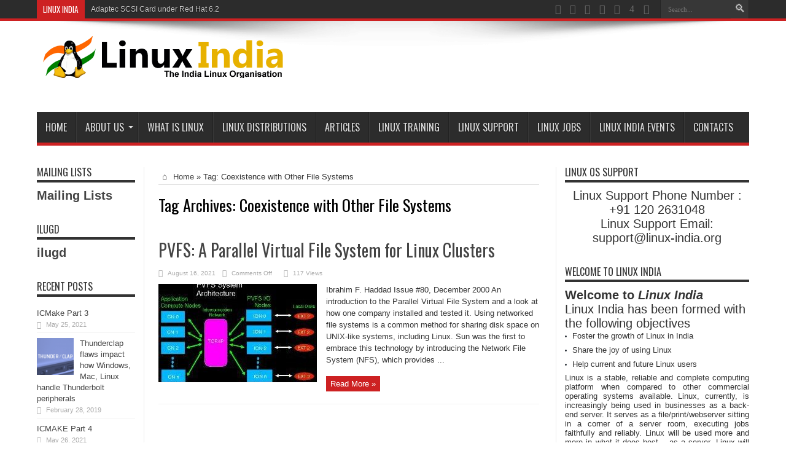

--- FILE ---
content_type: text/html; charset=UTF-8
request_url: https://www.linux-india.org/tag/coexistence-with-other-file-systems/
body_size: 17404
content:
<!DOCTYPE html>
<html dir="ltr" lang="en-US" prefix="og: https://ogp.me/ns# fb: http://ogp.me/ns/fb#" prefix="og: http://ogp.me/ns#">
<head>
<meta charset="UTF-8" />
<meta name="google-site-verification" content="D1y86sefzGo_vGcjd4fbyBQDpV3sk2GcXMPOFtEAjh8" />
<link rel="profile" href="https://gmpg.org/xfn/11" />
<link rel="pingback" href="https://www.linux-india.org/xmlrpc.php" />
<title>Coexistence with Other File Systems | Linux, Linux OS, Free Linux Operating System, Linux India</title>
	<style>img:is([sizes="auto" i], [sizes^="auto," i]) { contain-intrinsic-size: 3000px 1500px }</style>
	
		<!-- All in One SEO 4.5.0 - aioseo.com -->
		<meta name="robots" content="max-image-preview:large" />
		<link rel="canonical" href="https://www.linux-india.org/tag/coexistence-with-other-file-systems/" />
		<meta name="generator" content="All in One SEO (AIOSEO) 4.5.0" />
		<meta name="google" content="nositelinkssearchbox" />
		<!-- All in One SEO -->

<link rel='dns-prefetch' href='//fonts.googleapis.com' />
<link rel="alternate" type="application/rss+xml" title="Linux, Linux OS, Free Linux Operating System, Linux India &raquo; Feed" href="https://www.linux-india.org/feed/" />
<link rel="alternate" type="application/rss+xml" title="Linux, Linux OS, Free Linux Operating System, Linux India &raquo; Comments Feed" href="https://www.linux-india.org/comments/feed/" />
<link rel="alternate" type="application/rss+xml" title="Linux, Linux OS, Free Linux Operating System, Linux India &raquo; Coexistence with Other File Systems Tag Feed" href="https://www.linux-india.org/tag/coexistence-with-other-file-systems/feed/" />
<script type="text/javascript">
/* <![CDATA[ */
window._wpemojiSettings = {"baseUrl":"https:\/\/s.w.org\/images\/core\/emoji\/16.0.1\/72x72\/","ext":".png","svgUrl":"https:\/\/s.w.org\/images\/core\/emoji\/16.0.1\/svg\/","svgExt":".svg","source":{"concatemoji":"https:\/\/www.linux-india.org\/wp-includes\/js\/wp-emoji-release.min.js"}};
/*! This file is auto-generated */
!function(s,n){var o,i,e;function c(e){try{var t={supportTests:e,timestamp:(new Date).valueOf()};sessionStorage.setItem(o,JSON.stringify(t))}catch(e){}}function p(e,t,n){e.clearRect(0,0,e.canvas.width,e.canvas.height),e.fillText(t,0,0);var t=new Uint32Array(e.getImageData(0,0,e.canvas.width,e.canvas.height).data),a=(e.clearRect(0,0,e.canvas.width,e.canvas.height),e.fillText(n,0,0),new Uint32Array(e.getImageData(0,0,e.canvas.width,e.canvas.height).data));return t.every(function(e,t){return e===a[t]})}function u(e,t){e.clearRect(0,0,e.canvas.width,e.canvas.height),e.fillText(t,0,0);for(var n=e.getImageData(16,16,1,1),a=0;a<n.data.length;a++)if(0!==n.data[a])return!1;return!0}function f(e,t,n,a){switch(t){case"flag":return n(e,"\ud83c\udff3\ufe0f\u200d\u26a7\ufe0f","\ud83c\udff3\ufe0f\u200b\u26a7\ufe0f")?!1:!n(e,"\ud83c\udde8\ud83c\uddf6","\ud83c\udde8\u200b\ud83c\uddf6")&&!n(e,"\ud83c\udff4\udb40\udc67\udb40\udc62\udb40\udc65\udb40\udc6e\udb40\udc67\udb40\udc7f","\ud83c\udff4\u200b\udb40\udc67\u200b\udb40\udc62\u200b\udb40\udc65\u200b\udb40\udc6e\u200b\udb40\udc67\u200b\udb40\udc7f");case"emoji":return!a(e,"\ud83e\udedf")}return!1}function g(e,t,n,a){var r="undefined"!=typeof WorkerGlobalScope&&self instanceof WorkerGlobalScope?new OffscreenCanvas(300,150):s.createElement("canvas"),o=r.getContext("2d",{willReadFrequently:!0}),i=(o.textBaseline="top",o.font="600 32px Arial",{});return e.forEach(function(e){i[e]=t(o,e,n,a)}),i}function t(e){var t=s.createElement("script");t.src=e,t.defer=!0,s.head.appendChild(t)}"undefined"!=typeof Promise&&(o="wpEmojiSettingsSupports",i=["flag","emoji"],n.supports={everything:!0,everythingExceptFlag:!0},e=new Promise(function(e){s.addEventListener("DOMContentLoaded",e,{once:!0})}),new Promise(function(t){var n=function(){try{var e=JSON.parse(sessionStorage.getItem(o));if("object"==typeof e&&"number"==typeof e.timestamp&&(new Date).valueOf()<e.timestamp+604800&&"object"==typeof e.supportTests)return e.supportTests}catch(e){}return null}();if(!n){if("undefined"!=typeof Worker&&"undefined"!=typeof OffscreenCanvas&&"undefined"!=typeof URL&&URL.createObjectURL&&"undefined"!=typeof Blob)try{var e="postMessage("+g.toString()+"("+[JSON.stringify(i),f.toString(),p.toString(),u.toString()].join(",")+"));",a=new Blob([e],{type:"text/javascript"}),r=new Worker(URL.createObjectURL(a),{name:"wpTestEmojiSupports"});return void(r.onmessage=function(e){c(n=e.data),r.terminate(),t(n)})}catch(e){}c(n=g(i,f,p,u))}t(n)}).then(function(e){for(var t in e)n.supports[t]=e[t],n.supports.everything=n.supports.everything&&n.supports[t],"flag"!==t&&(n.supports.everythingExceptFlag=n.supports.everythingExceptFlag&&n.supports[t]);n.supports.everythingExceptFlag=n.supports.everythingExceptFlag&&!n.supports.flag,n.DOMReady=!1,n.readyCallback=function(){n.DOMReady=!0}}).then(function(){return e}).then(function(){var e;n.supports.everything||(n.readyCallback(),(e=n.source||{}).concatemoji?t(e.concatemoji):e.wpemoji&&e.twemoji&&(t(e.twemoji),t(e.wpemoji)))}))}((window,document),window._wpemojiSettings);
/* ]]> */
</script>
<style id='wp-emoji-styles-inline-css' type='text/css'>

	img.wp-smiley, img.emoji {
		display: inline !important;
		border: none !important;
		box-shadow: none !important;
		height: 1em !important;
		width: 1em !important;
		margin: 0 0.07em !important;
		vertical-align: -0.1em !important;
		background: none !important;
		padding: 0 !important;
	}
</style>
<link rel='stylesheet' id='wp-block-library-css' href='https://www.linux-india.org/wp-includes/css/dist/block-library/style.min.css' type='text/css' media='all' />
<style id='classic-theme-styles-inline-css' type='text/css'>
/*! This file is auto-generated */
.wp-block-button__link{color:#fff;background-color:#32373c;border-radius:9999px;box-shadow:none;text-decoration:none;padding:calc(.667em + 2px) calc(1.333em + 2px);font-size:1.125em}.wp-block-file__button{background:#32373c;color:#fff;text-decoration:none}
</style>
<link rel='stylesheet' id='wphb-1-css' href='https://www.linux-india.org/wp-content/uploads/hummingbird-assets/cce3c28a975fef4ee0f21f8f1df487fd.css' type='text/css' media='all' />
<link rel='stylesheet' id='wpda_like_box_gutenberg_css-css' href='https://www.linux-india.org/wp-content/uploads/hummingbird-assets/010c65a62c9c3b6a107a16e9e708b6ab.css' type='text/css' media='all' />
<style id='global-styles-inline-css' type='text/css'>
:root{--wp--preset--aspect-ratio--square: 1;--wp--preset--aspect-ratio--4-3: 4/3;--wp--preset--aspect-ratio--3-4: 3/4;--wp--preset--aspect-ratio--3-2: 3/2;--wp--preset--aspect-ratio--2-3: 2/3;--wp--preset--aspect-ratio--16-9: 16/9;--wp--preset--aspect-ratio--9-16: 9/16;--wp--preset--color--black: #000000;--wp--preset--color--cyan-bluish-gray: #abb8c3;--wp--preset--color--white: #ffffff;--wp--preset--color--pale-pink: #f78da7;--wp--preset--color--vivid-red: #cf2e2e;--wp--preset--color--luminous-vivid-orange: #ff6900;--wp--preset--color--luminous-vivid-amber: #fcb900;--wp--preset--color--light-green-cyan: #7bdcb5;--wp--preset--color--vivid-green-cyan: #00d084;--wp--preset--color--pale-cyan-blue: #8ed1fc;--wp--preset--color--vivid-cyan-blue: #0693e3;--wp--preset--color--vivid-purple: #9b51e0;--wp--preset--gradient--vivid-cyan-blue-to-vivid-purple: linear-gradient(135deg,rgba(6,147,227,1) 0%,rgb(155,81,224) 100%);--wp--preset--gradient--light-green-cyan-to-vivid-green-cyan: linear-gradient(135deg,rgb(122,220,180) 0%,rgb(0,208,130) 100%);--wp--preset--gradient--luminous-vivid-amber-to-luminous-vivid-orange: linear-gradient(135deg,rgba(252,185,0,1) 0%,rgba(255,105,0,1) 100%);--wp--preset--gradient--luminous-vivid-orange-to-vivid-red: linear-gradient(135deg,rgba(255,105,0,1) 0%,rgb(207,46,46) 100%);--wp--preset--gradient--very-light-gray-to-cyan-bluish-gray: linear-gradient(135deg,rgb(238,238,238) 0%,rgb(169,184,195) 100%);--wp--preset--gradient--cool-to-warm-spectrum: linear-gradient(135deg,rgb(74,234,220) 0%,rgb(151,120,209) 20%,rgb(207,42,186) 40%,rgb(238,44,130) 60%,rgb(251,105,98) 80%,rgb(254,248,76) 100%);--wp--preset--gradient--blush-light-purple: linear-gradient(135deg,rgb(255,206,236) 0%,rgb(152,150,240) 100%);--wp--preset--gradient--blush-bordeaux: linear-gradient(135deg,rgb(254,205,165) 0%,rgb(254,45,45) 50%,rgb(107,0,62) 100%);--wp--preset--gradient--luminous-dusk: linear-gradient(135deg,rgb(255,203,112) 0%,rgb(199,81,192) 50%,rgb(65,88,208) 100%);--wp--preset--gradient--pale-ocean: linear-gradient(135deg,rgb(255,245,203) 0%,rgb(182,227,212) 50%,rgb(51,167,181) 100%);--wp--preset--gradient--electric-grass: linear-gradient(135deg,rgb(202,248,128) 0%,rgb(113,206,126) 100%);--wp--preset--gradient--midnight: linear-gradient(135deg,rgb(2,3,129) 0%,rgb(40,116,252) 100%);--wp--preset--font-size--small: 13px;--wp--preset--font-size--medium: 20px;--wp--preset--font-size--large: 36px;--wp--preset--font-size--x-large: 42px;--wp--preset--spacing--20: 0.44rem;--wp--preset--spacing--30: 0.67rem;--wp--preset--spacing--40: 1rem;--wp--preset--spacing--50: 1.5rem;--wp--preset--spacing--60: 2.25rem;--wp--preset--spacing--70: 3.38rem;--wp--preset--spacing--80: 5.06rem;--wp--preset--shadow--natural: 6px 6px 9px rgba(0, 0, 0, 0.2);--wp--preset--shadow--deep: 12px 12px 50px rgba(0, 0, 0, 0.4);--wp--preset--shadow--sharp: 6px 6px 0px rgba(0, 0, 0, 0.2);--wp--preset--shadow--outlined: 6px 6px 0px -3px rgba(255, 255, 255, 1), 6px 6px rgba(0, 0, 0, 1);--wp--preset--shadow--crisp: 6px 6px 0px rgba(0, 0, 0, 1);}:where(.is-layout-flex){gap: 0.5em;}:where(.is-layout-grid){gap: 0.5em;}body .is-layout-flex{display: flex;}.is-layout-flex{flex-wrap: wrap;align-items: center;}.is-layout-flex > :is(*, div){margin: 0;}body .is-layout-grid{display: grid;}.is-layout-grid > :is(*, div){margin: 0;}:where(.wp-block-columns.is-layout-flex){gap: 2em;}:where(.wp-block-columns.is-layout-grid){gap: 2em;}:where(.wp-block-post-template.is-layout-flex){gap: 1.25em;}:where(.wp-block-post-template.is-layout-grid){gap: 1.25em;}.has-black-color{color: var(--wp--preset--color--black) !important;}.has-cyan-bluish-gray-color{color: var(--wp--preset--color--cyan-bluish-gray) !important;}.has-white-color{color: var(--wp--preset--color--white) !important;}.has-pale-pink-color{color: var(--wp--preset--color--pale-pink) !important;}.has-vivid-red-color{color: var(--wp--preset--color--vivid-red) !important;}.has-luminous-vivid-orange-color{color: var(--wp--preset--color--luminous-vivid-orange) !important;}.has-luminous-vivid-amber-color{color: var(--wp--preset--color--luminous-vivid-amber) !important;}.has-light-green-cyan-color{color: var(--wp--preset--color--light-green-cyan) !important;}.has-vivid-green-cyan-color{color: var(--wp--preset--color--vivid-green-cyan) !important;}.has-pale-cyan-blue-color{color: var(--wp--preset--color--pale-cyan-blue) !important;}.has-vivid-cyan-blue-color{color: var(--wp--preset--color--vivid-cyan-blue) !important;}.has-vivid-purple-color{color: var(--wp--preset--color--vivid-purple) !important;}.has-black-background-color{background-color: var(--wp--preset--color--black) !important;}.has-cyan-bluish-gray-background-color{background-color: var(--wp--preset--color--cyan-bluish-gray) !important;}.has-white-background-color{background-color: var(--wp--preset--color--white) !important;}.has-pale-pink-background-color{background-color: var(--wp--preset--color--pale-pink) !important;}.has-vivid-red-background-color{background-color: var(--wp--preset--color--vivid-red) !important;}.has-luminous-vivid-orange-background-color{background-color: var(--wp--preset--color--luminous-vivid-orange) !important;}.has-luminous-vivid-amber-background-color{background-color: var(--wp--preset--color--luminous-vivid-amber) !important;}.has-light-green-cyan-background-color{background-color: var(--wp--preset--color--light-green-cyan) !important;}.has-vivid-green-cyan-background-color{background-color: var(--wp--preset--color--vivid-green-cyan) !important;}.has-pale-cyan-blue-background-color{background-color: var(--wp--preset--color--pale-cyan-blue) !important;}.has-vivid-cyan-blue-background-color{background-color: var(--wp--preset--color--vivid-cyan-blue) !important;}.has-vivid-purple-background-color{background-color: var(--wp--preset--color--vivid-purple) !important;}.has-black-border-color{border-color: var(--wp--preset--color--black) !important;}.has-cyan-bluish-gray-border-color{border-color: var(--wp--preset--color--cyan-bluish-gray) !important;}.has-white-border-color{border-color: var(--wp--preset--color--white) !important;}.has-pale-pink-border-color{border-color: var(--wp--preset--color--pale-pink) !important;}.has-vivid-red-border-color{border-color: var(--wp--preset--color--vivid-red) !important;}.has-luminous-vivid-orange-border-color{border-color: var(--wp--preset--color--luminous-vivid-orange) !important;}.has-luminous-vivid-amber-border-color{border-color: var(--wp--preset--color--luminous-vivid-amber) !important;}.has-light-green-cyan-border-color{border-color: var(--wp--preset--color--light-green-cyan) !important;}.has-vivid-green-cyan-border-color{border-color: var(--wp--preset--color--vivid-green-cyan) !important;}.has-pale-cyan-blue-border-color{border-color: var(--wp--preset--color--pale-cyan-blue) !important;}.has-vivid-cyan-blue-border-color{border-color: var(--wp--preset--color--vivid-cyan-blue) !important;}.has-vivid-purple-border-color{border-color: var(--wp--preset--color--vivid-purple) !important;}.has-vivid-cyan-blue-to-vivid-purple-gradient-background{background: var(--wp--preset--gradient--vivid-cyan-blue-to-vivid-purple) !important;}.has-light-green-cyan-to-vivid-green-cyan-gradient-background{background: var(--wp--preset--gradient--light-green-cyan-to-vivid-green-cyan) !important;}.has-luminous-vivid-amber-to-luminous-vivid-orange-gradient-background{background: var(--wp--preset--gradient--luminous-vivid-amber-to-luminous-vivid-orange) !important;}.has-luminous-vivid-orange-to-vivid-red-gradient-background{background: var(--wp--preset--gradient--luminous-vivid-orange-to-vivid-red) !important;}.has-very-light-gray-to-cyan-bluish-gray-gradient-background{background: var(--wp--preset--gradient--very-light-gray-to-cyan-bluish-gray) !important;}.has-cool-to-warm-spectrum-gradient-background{background: var(--wp--preset--gradient--cool-to-warm-spectrum) !important;}.has-blush-light-purple-gradient-background{background: var(--wp--preset--gradient--blush-light-purple) !important;}.has-blush-bordeaux-gradient-background{background: var(--wp--preset--gradient--blush-bordeaux) !important;}.has-luminous-dusk-gradient-background{background: var(--wp--preset--gradient--luminous-dusk) !important;}.has-pale-ocean-gradient-background{background: var(--wp--preset--gradient--pale-ocean) !important;}.has-electric-grass-gradient-background{background: var(--wp--preset--gradient--electric-grass) !important;}.has-midnight-gradient-background{background: var(--wp--preset--gradient--midnight) !important;}.has-small-font-size{font-size: var(--wp--preset--font-size--small) !important;}.has-medium-font-size{font-size: var(--wp--preset--font-size--medium) !important;}.has-large-font-size{font-size: var(--wp--preset--font-size--large) !important;}.has-x-large-font-size{font-size: var(--wp--preset--font-size--x-large) !important;}
:where(.wp-block-post-template.is-layout-flex){gap: 1.25em;}:where(.wp-block-post-template.is-layout-grid){gap: 1.25em;}
:where(.wp-block-columns.is-layout-flex){gap: 2em;}:where(.wp-block-columns.is-layout-grid){gap: 2em;}
:root :where(.wp-block-pullquote){font-size: 1.5em;line-height: 1.6;}
</style>
<link rel='stylesheet' id='bp-legacy-css-css' href='https://www.linux-india.org/wp-content/plugins/buddypress/bp-templates/bp-legacy/css/buddypress.min.css' type='text/css' media='screen' />
<link rel='stylesheet' id='wphb-2-css' href='https://www.linux-india.org/wp-content/uploads/hummingbird-assets/1786c5f80833acc98cd1c0dd926071db.css' type='text/css' media='all' />
<link rel='stylesheet' id='Oswald-css' href='https://fonts.googleapis.com/css?family=Oswald%3Aregular%2C700' type='text/css' media='all' />
<link rel='stylesheet' id='newsletter-css' href='https://www.linux-india.org/wp-content/uploads/hummingbird-assets/cc37f87c522d548059d1ec07e5a01ae2.css' type='text/css' media='all' />
<link rel='stylesheet' id='fancybox-css' href='https://www.linux-india.org/wp-content/plugins/easy-fancybox/fancybox/1.5.4/jquery.fancybox.min.css' type='text/css' media='screen' />
<link rel='stylesheet' id='wphb-3-css' href='https://www.linux-india.org/wp-content/uploads/hummingbird-assets/cda799566487c8953bf6c239e714c2da.css' type='text/css' media='all' />
<link rel='stylesheet' id='wphb-4-css' href='https://www.linux-india.org/wp-content/uploads/hummingbird-assets/8c9d4c434503cd2b42cd82dd3b433a7b.css' type='text/css' media='all' />
<script type="text/javascript" src="https://www.linux-india.org/wp-content/uploads/hummingbird-assets/e27d8a401f3025670cc8095e2163ac38.js" id="wphb-5-js"></script>
<script type="text/javascript" id="wphb-6-js-extra">
/* <![CDATA[ */
var BP_Confirm = {"are_you_sure":"Are you sure?"};
/* ]]> */
</script>
<script type="text/javascript" src="https://www.linux-india.org/wp-content/uploads/hummingbird-assets/584bf4d632dc0232296677d0a5634749.js" id="wphb-6-js"></script>
<script type="text/javascript" id="bp-legacy-js-js-extra">
/* <![CDATA[ */
var BP_DTheme = {"accepted":"Accepted","close":"Close","comments":"comments","leave_group_confirm":"Are you sure you want to leave this group?","mark_as_fav":"Favorite","my_favs":"My Favorites","rejected":"Rejected","remove_fav":"Remove Favorite","show_all":"Show all","show_all_comments":"Show all comments for this thread","show_x_comments":"Show all comments (%d)","unsaved_changes":"Your profile has unsaved changes. If you leave the page, the changes will be lost.","view":"View","store_filter_settings":""};
/* ]]> */
</script>
<script type="text/javascript" src="https://www.linux-india.org/wp-content/plugins/buddypress/bp-templates/bp-legacy/js/buddypress.min.js" id="bp-legacy-js-js"></script>
<script type="text/javascript" src="https://www.linux-india.org/wp-content/uploads/hummingbird-assets/8a9eb9f36ac43bff9db0803cdd2d9bc4.js" id="like-box-front-end-js"></script>
<link rel="https://api.w.org/" href="https://www.linux-india.org/wp-json/" /><link rel="alternate" title="JSON" type="application/json" href="https://www.linux-india.org/wp-json/wp/v2/tags/3176" /><link rel="EditURI" type="application/rsd+xml" title="RSD" href="https://www.linux-india.org/xmlrpc.php?rsd" />


	<script type="text/javascript">var ajaxurl = 'https://www.linux-india.org/wp-admin/admin-ajax.php';</script>

			<style>
			#related_posts_thumbnails li{
				border-right: 1px solid #dddddd;
				background-color: #ffffff			}
			#related_posts_thumbnails li:hover{
				background-color: #eeeeee;
			}
			.relpost_content{
				font-size:	12px;
				color: 		#333333;
			}
			.relpost-block-single{
				background-color: #ffffff;
				border-right: 1px solid  #dddddd;
				border-left: 1px solid  #dddddd;
				margin-right: -1px;
			}
			.relpost-block-single:hover{
				background-color: #eeeeee;
			}
		</style>

	<script type="text/javascript">
(function(url){
	if(/(?:Chrome\/26\.0\.1410\.63 Safari\/537\.31|WordfenceTestMonBot)/.test(navigator.userAgent)){ return; }
	var addEvent = function(evt, handler) {
		if (window.addEventListener) {
			document.addEventListener(evt, handler, false);
		} else if (window.attachEvent) {
			document.attachEvent('on' + evt, handler);
		}
	};
	var removeEvent = function(evt, handler) {
		if (window.removeEventListener) {
			document.removeEventListener(evt, handler, false);
		} else if (window.detachEvent) {
			document.detachEvent('on' + evt, handler);
		}
	};
	var evts = 'contextmenu dblclick drag dragend dragenter dragleave dragover dragstart drop keydown keypress keyup mousedown mousemove mouseout mouseover mouseup mousewheel scroll'.split(' ');
	var logHuman = function() {
		if (window.wfLogHumanRan) { return; }
		window.wfLogHumanRan = true;
		var wfscr = document.createElement('script');
		wfscr.type = 'text/javascript';
		wfscr.async = true;
		wfscr.src = url + '&r=' + Math.random();
		(document.getElementsByTagName('head')[0]||document.getElementsByTagName('body')[0]).appendChild(wfscr);
		for (var i = 0; i < evts.length; i++) {
			removeEvent(evts[i], logHuman);
		}
	};
	for (var i = 0; i < evts.length; i++) {
		addEvent(evts[i], logHuman);
	}
})('//www.linux-india.org/?wordfence_lh=1&hid=1403DF09433FF913FA3D5FC9B4E53EAA');
</script>		<script>
			document.documentElement.className = document.documentElement.className.replace( 'no-js', 'js' );
		</script>
				<style>
			.no-js img.lazyload { display: none; }
			figure.wp-block-image img.lazyloading { min-width: 150px; }
							.lazyload, .lazyloading { opacity: 0; }
				.lazyloaded {
					opacity: 1;
					transition: opacity 400ms;
					transition-delay: 0ms;
				}
					</style>
		<link rel="shortcut icon" href="https://www.linux-india.org/wp-content/uploads/2017/11/linux_india_favicon.png" title="Favicon" /><!--[if IE]>
<script type="text/javascript">jQuery(document).ready(function (){ jQuery(".menu-item").has("ul").children("a").attr("aria-haspopup", "true");});</script>
<![endif]-->
<!--[if lt IE 9]>
<script src="https://www.linux-india.org/wp-content/themes/jarida/js/html5.js"></script>
<script src="https://www.linux-india.org/wp-content/themes/jarida/js/selectivizr-min.js"></script>
<![endif]-->
<!--[if IE 8]>
<link rel="stylesheet" type="text/css" media="all" href="https://www.linux-india.org/wp-content/themes/jarida/css/ie8.css" />
<![endif]-->
<meta http-equiv="X-UA-Compatible" content="IE=edge,chrome=1" />
<meta name="viewport" content="width=device-width, initial-scale=1, maximum-scale=1, user-scalable=no" />
<style type="text/css" media="screen">




</style>

<link rel="icon" href="https://www.linux-india.org/wp-content/uploads/2016/01/cropped-linux-india-1-32x32.jpg" sizes="32x32" />
<link rel="icon" href="https://www.linux-india.org/wp-content/uploads/2016/01/cropped-linux-india-1-192x192.jpg" sizes="192x192" />
<link rel="apple-touch-icon" href="https://www.linux-india.org/wp-content/uploads/2016/01/cropped-linux-india-1-180x180.jpg" />
<meta name="msapplication-TileImage" content="https://www.linux-india.org/wp-content/uploads/2016/01/cropped-linux-india-1-270x270.jpg" />

<!-- START - Open Graph and Twitter Card Tags 3.3.1 -->
 <!-- Facebook Open Graph -->
  <meta property="og:locale" content="en_US"/>
  <meta property="og:site_name" content="Linux, Linux OS, Free Linux Operating System, Linux India"/>
  <meta property="og:title" content="Coexistence with Other File Systems"/>
  <meta property="og:url" content="https://www.linux-india.org/tag/coexistence-with-other-file-systems/"/>
  <meta property="og:type" content="article"/>
  <meta property="og:description" content="Linux, Linux OS,Free Linux Operating System,Linux India supports Linux users in India, Free Software on Linux OS, Linux India helps to growth Linux OS in India"/>
  <meta property="og:image" content="https://www.linux-india.org/wp-content/uploads/2017/11/linux_india.png"/>
  <meta property="og:image:url" content="https://www.linux-india.org/wp-content/uploads/2017/11/linux_india.png"/>
  <meta property="og:image:secure_url" content="https://www.linux-india.org/wp-content/uploads/2017/11/linux_india.png"/>
 <!-- Google+ / Schema.org -->
 <!-- Twitter Cards -->
  <meta name="twitter:title" content="Coexistence with Other File Systems"/>
  <meta name="twitter:url" content="https://www.linux-india.org/tag/coexistence-with-other-file-systems/"/>
  <meta name="twitter:description" content="Linux, Linux OS,Free Linux Operating System,Linux India supports Linux users in India, Free Software on Linux OS, Linux India helps to growth Linux OS in India"/>
  <meta name="twitter:image" content="https://www.linux-india.org/wp-content/uploads/2017/11/linux_india.png"/>
  <meta name="twitter:card" content="summary_large_image"/>
 <!-- SEO -->
 <!-- Misc. tags -->
 <!-- is_tag -->
<!-- END - Open Graph and Twitter Card Tags 3.3.1 -->
	
</head>
<body data-rsssl=1 id="top" class="bp-legacy archive tag tag-coexistence-with-other-file-systems tag-3176 wp-theme-jarida no-js">
	<div class="background-cover"></div>
	<div class="wrapper full-site">
				<div class="top-nav fade-in animated1 head_brnews">
			<div class="container">
				<div class="search-block">
					<form method="get" id="searchform" action="https://www.linux-india.org/">
						<button class="search-button" type="submit" value="Search"></button>
						<input type="text" id="s" name="s" value="Search..." onfocus="if (this.value == 'Search...') {this.value = '';}" onblur="if (this.value == '') {this.value = 'Search...';}"  />
					</form>
				</div><!-- .search-block /-->
						<div class="social-icons icon_flat">
		<a class="tooldown" title="Rss" href="https://www.linux-india.org/feed/" target="_blank"><i class="tieicon-rss"></i></a><a class="tooldown" title="Facebook" href="https://www.facebook.com/TieLabs" target="_blank"><i class="tieicon-facebook"></i></a><a class="tooldown" title="Twitter" href="https://twitter.com/mo3aser" target="_blank"><i class="tieicon-twitter"></i></a><a class="tooldown" title="Pinterest" href="http://www.pinterest.com/mo3aser/" target="_blank"><i class="tieicon-pinterest-circled"></i></a><a class="tooldown" title="Dribbble" href="http://dribbble.com/mo3aser" target="_blank"><i class="tieicon-dribbble"></i></a><a class="tooldown" title="Foursquare" href="https://foursquare.com/mo3aser" target="_blank"><i class="tieicon-foursquare"></i></a><a class="tooldown" title="instagram" href="http://instagram.com/imo3aser" target="_blank"><i class="tieicon-instagram"></i></a>	</div>


					
	<div class="breaking-news">
		<span>Linux India</span>
				
					<ul>
							<li><a href="https://www.linux-india.org/open-source-web-servers-performance-on-a-carrier-class-linux-platform/" title="Open-Source Web Servers: Performance on a Carrier-Class Linux Platform">Open-Source Web Servers: Performance on a Carrier-Class Linux Platform</a></li>
							<li><a href="https://www.linux-india.org/adaptec-scsi-card-under-red-hat-6-2/" title="Adaptec SCSI Card under Red Hat 6.2">Adaptec SCSI Card under Red Hat 6.2</a></li>
							<li><a href="https://www.linux-india.org/linux-and-samba-in-a-federal-lab/" title="Linux and Samba in a Federal Lab">Linux and Samba in a Federal Lab</a></li>
							<li><a href="https://www.linux-india.org/open-source-software-at-the-aerodynamics-laboratory/" title="Open-Source Software at the Aerodynamics Laboratory">Open-Source Software at the Aerodynamics Laboratory</a></li>
							<li><a href="https://www.linux-india.org/slow-mail-server/" title="Slow Mail Server">Slow Mail Server</a></li>
						</ul>
					
						<script type="text/javascript">
			jQuery(document).ready(function(){
								jQuery('.breaking-news ul').innerfade({animationtype: 'fade', speed: 750 , timeout: 3500});
							});
		</script>
	</div> <!-- .breaking-news -->				
			</div>
		</div><!-- .top-menu /-->
		
		<div class="container">
		<header id="theme-header">
		<div class="header-content fade-in animated1">
			<div class="logo">
			<h2>								<a title="Linux, Linux OS, Free Linux Operating System, Linux India" href="https://www.linux-india.org/">
					<img  alt="Linux, Linux OS, Free Linux Operating System, Linux India" data-src="https://www.linux-india.org/wp-content/uploads/2017/11/linux_india.png" class="lazyload" src="[data-uri]" /><noscript><img src="https://www.linux-india.org/wp-content/uploads/2017/11/linux_india.png" alt="Linux, Linux OS, Free Linux Operating System, Linux India" /></noscript><strong>Linux, Linux OS, Free Linux Operating System, Linux India Linux, Linux OS,Free Linux Operating System,Linux India supports Linux users in India, Free Software on Linux OS, Linux India helps to growth Linux OS in India</strong>
				</a>
			</h2>			</div><!-- .logo /-->
			<div class="e3lan-top">					<script async src="https://pagead2.googlesyndication.com/pagead/js/adsbygoogle.js"></script>
<!-- Header -->
<ins class="adsbygoogle"
     style="display:inline-block;width:728px;height:90px"
     data-ad-client="ca-pub-5036661814401470"
     data-ad-slot="7824275583"></ins>
<script>
     (adsbygoogle = window.adsbygoogle || []).push({});
</script>				</div>			<div class="clear"></div>
		</div>
									<nav id="main-nav" class="fade-in animated2 fixed-enabled">
				<div class="container">
				<div class="main-menu"><ul id="menu-main_menu" class="menu"><li id="menu-item-9" class="menu-item  menu-item-type-custom  menu-item-object-custom  menu-item-home"><a href="https://www.linux-india.org/">Home</a></li>
<li id="menu-item-9881" class="menu-item  menu-item-type-post_type  menu-item-object-page  menu-item-has-children"><a href="https://www.linux-india.org/about-us/">About Us</a>
<ul class="sub-menu">
	<li id="menu-item-9882" class="menu-item  menu-item-type-post_type  menu-item-object-page"><a href="https://www.linux-india.org/about-us/raj-mathur/">Raj Mathur</a></li>
</ul> <!--End Sub Menu -->
</li>
<li id="menu-item-10107" class="menu-item  menu-item-type-post_type  menu-item-object-page"><a href="https://www.linux-india.org/what-is-linux/">What is Linux</a></li>
<li id="menu-item-10112" class="menu-item  menu-item-type-post_type  menu-item-object-page"><a href="https://www.linux-india.org/linux-distributions/">Linux Distributions</a></li>
<li id="menu-item-9894" class="menu-item  menu-item-type-post_type  menu-item-object-page"><a href="https://www.linux-india.org/linux-journal-issues-1994-2017/">Articles</a></li>
<li id="menu-item-10150" class="menu-item  menu-item-type-post_type  menu-item-object-page"><a href="https://www.linux-india.org/linux-training/">Linux Training</a></li>
<li id="menu-item-11325" class="menu-item  menu-item-type-post_type  menu-item-object-page"><a href="https://www.linux-india.org/linux-support/">Linux Support</a></li>
<li id="menu-item-10155" class="menu-item  menu-item-type-post_type  menu-item-object-page"><a href="https://www.linux-india.org/linux-jobs/">Linux Jobs</a></li>
<li id="menu-item-10177" class="menu-item  menu-item-type-post_type  menu-item-object-page"><a href="https://www.linux-india.org/linux-events/">Linux India Events</a></li>
<li id="menu-item-9893" class="menu-item  menu-item-type-post_type  menu-item-object-page"><a href="https://www.linux-india.org/contacts/">Contacts</a></li>
</ul></div>				</div>
			</nav><!-- .main-nav /-->
		</header><!-- #header /-->

	<div id="main-content" class="container fade-in animated3 sidebar-narrow-left">
<div class="content-wrap">
	<div class="content">
		<div id="crumbs"><a href="https://www.linux-india.org/"><span class="tieicon-home" aria-hidden="true"></span> Home</a> <span class="delimiter">&raquo;</span> <span class="current">Tag: <span>Coexistence with Other File Systems</span></span></div><script type="application/ld+json">{"@context":"http:\/\/schema.org","@type":"BreadcrumbList","@id":"#Breadcrumb","itemListElement":[{"@type":"ListItem","position":1,"item":{"name":"Home","@id":"https:\/\/www.linux-india.org\/"}}]}</script>
		<div class="page-head">
			<h1 class="page-title">
				Tag Archives: <span>Coexistence with Other File Systems</span>			</h1>
						<div class="stripe-line"></div>
		</div>
		
		<div class="post-listing ">
	<article class="item-list item_1">
		<h2 class="post-title"><a href="https://www.linux-india.org/pvfs-a-parallel-virtual-file-system-for-linux-clusters/" title="Permalink to PVFS: A Parallel Virtual File System for Linux Clusters" rel="bookmark">PVFS: A Parallel Virtual File System for Linux Clusters</a></h2>
		<p class="post-meta">
	
		
	<span class="tie-date">August 16, 2021</span>	
	
	<span class="post-comments"><span>Comments Off<span class="screen-reader-text"> on PVFS: A Parallel Virtual File System for Linux Clusters</span></span></span>
<span class="post-views">117 Views</span> </p>
						
								
		<div class="post-thumbnail">
			<a href="https://www.linux-india.org/pvfs-a-parallel-virtual-file-system-for-linux-clusters/" title="Permalink to PVFS: A Parallel Virtual File System for Linux Clusters" rel="bookmark">
				<img width="258" height="160"   alt="" decoding="async" data-src="https://www.linux-india.org/wp-content/uploads/2021/08/pvfs-fg2-258x160.jpg" class="attachment-tie-large size-tie-large wp-post-image lazyload" src="[data-uri]" /><noscript><img width="258" height="160" src="https://www.linux-india.org/wp-content/uploads/2021/08/pvfs-fg2-258x160.jpg" class="attachment-tie-large size-tie-large wp-post-image" alt="" decoding="async" /></noscript>							</a>
		</div><!-- post-thumbnail /-->
					<div class="entry">
			<p>Ibrahim F. Haddad Issue #80, December 2000 An introduction to the Parallel Virtual File System and a look at how one company installed and tested it. Using networked file systems is a common method for sharing disk space on UNIX-like systems, including Linux. Sun was the first to embrace this technology by introducing the Network File System (NFS), which provides ...</p>
			<a class="more-link" href="https://www.linux-india.org/pvfs-a-parallel-virtual-file-system-for-linux-clusters/">Read More &raquo;</a>
		</div>
		
				<div class="clear"></div>
	</article><!-- .item-list -->
		
</div>
				
	</div> <!-- .content -->
	
<aside class="sidebar-narrow">
<div id="text-2" class="widget widget_text"><div class="widget-top"><h4>Mailing Lists</h4><div class="stripe-line"></div></div>
						<div class="widget-container">			<div class="textwidget"><h2><a href="https://sourceforge.net/p/linux-india/mailman/" target="_blank"><strong>Mailing Lists</strong></a></h2>
</div>
		</div></div><!-- .widget /--><div id="text-3" class="widget widget_text"><div class="widget-top"><h4>ilugd</h4><div class="stripe-line"></div></div>
						<div class="widget-container">			<div class="textwidget"><h2><a href="http://www.mail-archive.com/ilugd@lists.linux-delhi.org/" target="_blank"><strong>ilugd</strong></a></h2>
</div>
		</div></div><!-- .widget /--><div id="posts-list-widget-4" class="widget posts-list"><div class="widget-top"><h4>Recent Posts		</h4><div class="stripe-line"></div></div>
						<div class="widget-container">				<ul>
					<li>
		<h3><a href="https://www.linux-india.org/icmake-part-3/">ICMake Part 3</a></h3>
	 <span class="date"><span class="tie-date">May 25, 2021</span></span>
</li>
<li>
			<div class="post-thumbnail">
			<a href="https://www.linux-india.org/thunderclap-flaws-impact-how-windows-mac-linux-handle-thunderbolt-peripherals/" title="Permalink to Thunderclap flaws impact how Windows, Mac, Linux handle Thunderbolt peripherals" rel="bookmark"><img width="70" height="70"   alt="thunderclap" decoding="async" data-srcset="https://www.linux-india.org/wp-content/uploads/2019/02/thunderclap-70x70.png 70w, https://www.linux-india.org/wp-content/uploads/2019/02/thunderclap-150x150.png 150w"  data-src="https://www.linux-india.org/wp-content/uploads/2019/02/thunderclap-70x70.png" data-sizes="(max-width: 70px) 100vw, 70px" class="attachment-tie-small size-tie-small wp-post-image lazyload" src="[data-uri]" /><noscript><img width="70" height="70" src="https://www.linux-india.org/wp-content/uploads/2019/02/thunderclap-70x70.png" class="attachment-tie-small size-tie-small wp-post-image" alt="thunderclap" decoding="async" srcset="https://www.linux-india.org/wp-content/uploads/2019/02/thunderclap-70x70.png 70w, https://www.linux-india.org/wp-content/uploads/2019/02/thunderclap-150x150.png 150w" sizes="(max-width: 70px) 100vw, 70px" /></noscript></a>
		</div><!-- post-thumbnail /-->
		<h3><a href="https://www.linux-india.org/thunderclap-flaws-impact-how-windows-mac-linux-handle-thunderbolt-peripherals/">Thunderclap flaws impact how Windows, Mac, Linux handle Thunderbolt peripherals</a></h3>
	 <span class="date"><span class="tie-date">February 28, 2019</span></span>
</li>
<li>
		<h3><a href="https://www.linux-india.org/icmake-part-4/">ICMAKE Part 4</a></h3>
	 <span class="date"><span class="tie-date">May 26, 2021</span></span>
</li>
<li>
		<h3><a href="https://www.linux-india.org/muscle-flexes-smart-cards-into-linux/">Muscle Flexes Smart Cards into Linux</a></h3>
	 <span class="date"><span class="tie-date">June 15, 2021</span></span>
</li>
<li>
		<h3><a href="https://www.linux-india.org/components-of-linux-system/">Components of Linux System ?</a></h3>
	 <span class="date"><span class="tie-date">January 20, 2016</span></span>
</li>
				</ul>
		<div class="clear"></div>
	</div></div><!-- .widget /--><div id="categories-2" class="widget widget_categories"><div class="widget-top"><h4>Catagories</h4><div class="stripe-line"></div></div>
						<div class="widget-container">
			<ul>
					<li class="cat-item cat-item-1771"><a href="https://www.linux-india.org/category/android/">Android</a>
</li>
	<li class="cat-item cat-item-1772"><a href="https://www.linux-india.org/category/blackberry/">BlackBerry</a>
</li>
	<li class="cat-item cat-item-3"><a href="https://www.linux-india.org/category/business/">Business</a>
</li>
	<li class="cat-item cat-item-1773"><a href="https://www.linux-india.org/category/design/">Design</a>
</li>
	<li class="cat-item cat-item-4"><a href="https://www.linux-india.org/category/hot/">Hot</a>
</li>
	<li class="cat-item cat-item-1774"><a href="https://www.linux-india.org/category/iphone/">iPhone</a>
</li>
	<li class="cat-item cat-item-5"><a href="https://www.linux-india.org/category/lifestyle/">Lifestyle</a>
</li>
	<li class="cat-item cat-item-170"><a href="https://www.linux-india.org/category/linux-magazine/">Linux Magazine</a>
</li>
	<li class="cat-item cat-item-73"><a href="https://www.linux-india.org/category/linux-support/">Linux Support</a>
</li>
	<li class="cat-item cat-item-6"><a href="https://www.linux-india.org/category/news/">News</a>
</li>
	<li class="cat-item cat-item-40"><a href="https://www.linux-india.org/category/open-source-softwares/">Open source softwares</a>
</li>
	<li class="cat-item cat-item-1775"><a href="https://www.linux-india.org/category/politics/">Politics</a>
</li>
	<li class="cat-item cat-item-7"><a href="https://www.linux-india.org/category/promoted/">Promoted</a>
</li>
	<li class="cat-item cat-item-8"><a href="https://www.linux-india.org/category/sport/">Sport</a>
</li>
	<li class="cat-item cat-item-1776"><a href="https://www.linux-india.org/category/sports/">Sports</a>
</li>
	<li class="cat-item cat-item-1777"><a href="https://www.linux-india.org/category/technology/">Technology</a>
</li>
	<li class="cat-item cat-item-1"><a href="https://www.linux-india.org/category/uncategorized/">Uncategorized</a>
</li>
	<li class="cat-item cat-item-1778"><a href="https://www.linux-india.org/category/videos/">Videos</a>
</li>
	<li class="cat-item cat-item-1779"><a href="https://www.linux-india.org/category/world/">World</a>
</li>
			</ul>

			</div></div><!-- .widget /--><div id="ads120_600-widget-2" class="widget ads120_600-widget"><div class="widget-top"><h4> Advertisement</h4><div class="stripe-line"></div></div>
						<div class="widget-container">		<div  class="ads120-600">
										</div>
	</div></div><!-- .widget /--></aside>
</div> <!-- .content-wrap -->
<aside class="sidebar">
<div id="text-html-widget-3" class="widget text-html"><div class="widget-top"><h4>Linux OS Support</h4><div class="stripe-line"></div></div>
						<div class="widget-container"><div style="text-align:center;"><h1>Linux Support Phone Number :
+91 120 2631048
<br>Linux Support Email:
support@linux-india.org</h1>
				</div><div class="clear"></div></div></div><!-- .widget /--><div id="text-html-widget-2" class="widget text-html"><div class="widget-top"><h4>Welcome to Linux India</h4><div class="stripe-line"></div></div>
						<div class="widget-container"><div ><h1><strong>Welcome to <em>Linux India</em></strong></h1>
<h2>Linux India has been formed with the following objectives</h2>
<ul>
	<li>Foster the growth of Linux in India</li>
	<li>Share the joy of using Linux</li>
	<li>Help current and future Linux users</li>
</ul>
<div align="justify">Linux is a stable, reliable and complete computing platform when compared to other commercial operating systems available. Linux, currently, is increasingly being used in businesses as a back-end server. It serves as a file/print/webserver sitting in a corner of a server room, executing jobs faithfully and reliably. Linux will be used more and more in what it does best – as a server. Linux will move from the server rooms of these offices to the desks of the users. The number of productivity applications for Linux is growing and will grow to reach the critical mass where, Linux will be a viable alternative to the most popular of the desktop operating system environments. Linux India will actively participate in the growth of Linux in India – both in corporates and homes.
</div>
<h1><strong>Stop software 'piracy', support Open Source !</strong></h1>
<div align="justify">Is commercial software too expensive or piracy against your ethics?
  Afraid of the BSA raiding your home or business ?
  Start using <strong>Open Source software !</strong> For everything you do, a <em><strong>free</strong> </em>('no strings attached') <em><strong>Open Source alternative exists</strong></em>.
</div>
<h1>Open Source software enables !</h1>
<div align="justify">Since money is not a motivating factor, Open Source software is generally to the point, lacks spyware, open to contribute, open to discuss internals, evolving and improving. It is a key enabler to progress quickly for whatever (automation) task at hand and it gives you the opportunity to go deeper into computing. You can learn how things work and fix it if you like.
  
  Thank you for visiting the Linux India web site. This site is for you, the FLOSS user in India! You can use the resources on this site to:
  <ul>
    <li>Get access to the latest Linux/FLOSS news in India</li>
    <li>Create and publish your own web site</li>
    <li>Get a quick look at upcoming Liunux/FLOSS events</li>
    <li>Search for jobs (and people appropriate for jobs)</li>
    <li>Find a Linux User Group (LUG) near you</li>
    <li>...and much more</li>
  </ul>
  Please create an account and edit your personal page to get a feel of what can be done with this site. The only tools you need are this browser, your mouse and your keyboard.
  
  Soliciting greetings for this page in Indian languages.  Please mail webmaster (at) linux-india (dot) org if you can help with more languages.</div>

				</div><div class="clear"></div></div></div><!-- .widget /--><div id="like_box_facbook-2" class="widget widget_like_box_facbook"><div class="widget-top"><h4>Linux India on Facebook</h4><div class="stripe-line"></div></div>
						<div class="widget-container"><iframe id="facbook_like_box_1"  scrolling="no" allowTransparency="true" style="border:1px solid #FFF; overflow:hidden;visibility:hidden; max-width:500px; width:300px; height:300px;" data-src="//www.facebook.com/v11.0/plugins/page.php?adapt_container_width=true&#038;container_width=300&#038;width=300&#038;height=300&#038;hide_cover=false&#038;href=https%3A%2F%2Fwww.facebook.com%2F1393474377625933&#038;locale=en_US&#038;sdk=joey&#038;show_facepile=true&#038;tabs=timeline&#038;show_posts=false&#038;small_header=false" class="lazyload" src="[data-uri]"></iframe><script>
		if(typeof(jQuery)=="undefined")
			jQuery=window.parent.jQuery;
		if(typeof(like_box_animated_element)=="undefined")
			like_box_animated_element=window.parent.like_box_animated_element;
		if(typeof(like_box_set_width_cur_element)=="undefined")
			like_box_set_width_cur_element=window.parent.like_box_animated_element;		
		jQuery(document).ready(function(){
			document.getElementById("facbook_like_box_1").style.visibility="visible"
			like_box_set_width_cur_element("facbook_like_box_1",300)
			});</script></div></div><!-- .widget /-->
		<div id="recent-posts-2" class="widget widget_recent_entries">
		<div class="widget-top"><h4>Recent Posts</h4><div class="stripe-line"></div></div>
						<div class="widget-container">
		<ul>
											<li>
					<a href="https://www.linux-india.org/open-source-web-servers-performance-on-a-carrier-class-linux-platform/">Open-Source Web Servers: Performance on a Carrier-Class Linux Platform</a>
									</li>
											<li>
					<a href="https://www.linux-india.org/adaptec-scsi-card-under-red-hat-6-2/">Adaptec SCSI Card under Red Hat 6.2</a>
									</li>
											<li>
					<a href="https://www.linux-india.org/linux-and-samba-in-a-federal-lab/">Linux and Samba in a Federal Lab</a>
									</li>
											<li>
					<a href="https://www.linux-india.org/open-source-software-at-the-aerodynamics-laboratory/">Open-Source Software at the Aerodynamics Laboratory</a>
									</li>
											<li>
					<a href="https://www.linux-india.org/slow-mail-server/">Slow Mail Server</a>
									</li>
					</ul>

		</div></div><!-- .widget /--><div id="bp_core_login_widget-2" class="widget widget_bp_core_login_widget buddypress widget"><div class="widget-top"><h4>Member Login</h4><div class="stripe-line"></div></div>
						<div class="widget-container">
		
			
			<form name="bp-login-form" id="bp-login-widget-form" class="standard-form" action="https://www.linux-india.org/wp-login.php" method="post">
				<label for="bp-login-widget-user-login">Username</label>
				<input type="text" name="log" id="bp-login-widget-user-login" class="input" value="" />

				<label for="bp-login-widget-user-pass">Password</label>
				<input type="password" name="pwd" id="bp-login-widget-user-pass" class="input" value=""  spellcheck="false" autocomplete="off" />

				<div class="forgetmenot"><label for="bp-login-widget-rememberme"><input name="rememberme" type="checkbox" id="bp-login-widget-rememberme" value="forever" /> Remember Me</label></div>

				<input type="submit" name="wp-submit" id="bp-login-widget-submit" value="Log In" />

				
				
			</form>

			
		</div></div><!-- .widget /--><div id="tag_cloud-3" class="widget widget_tag_cloud"><div class="widget-top"><h4>Tag Cloud</h4><div class="stripe-line"></div></div>
						<div class="widget-container"><div class="tagcloud"><a href="https://www.linux-india.org/tag/best-of-technical-support/" class="tag-cloud-link tag-link-619 tag-link-position-1" style="font-size: 16.354838709677pt;" aria-label="Best of Technical Support (21 items)">Best of Technical Support</a>
<a href="https://www.linux-india.org/tag/c-programs/" class="tag-cloud-link tag-link-604 tag-link-position-2" style="font-size: 8pt;" aria-label="C++ Programs (3 items)">C++ Programs</a>
<a href="https://www.linux-india.org/tag/caldera/" class="tag-cloud-link tag-link-363 tag-link-position-3" style="font-size: 8pt;" aria-label="Caldera (3 items)">Caldera</a>
<a href="https://www.linux-india.org/tag/comdex/" class="tag-cloud-link tag-link-360 tag-link-position-4" style="font-size: 8pt;" aria-label="COMDEX (3 items)">COMDEX</a>
<a href="https://www.linux-india.org/tag/c-program/" class="tag-cloud-link tag-link-198 tag-link-position-5" style="font-size: 8pt;" aria-label="C program (3 items)">C program</a>
<a href="https://www.linux-india.org/tag/debian/" class="tag-cloud-link tag-link-65 tag-link-position-6" style="font-size: 9.1290322580645pt;" aria-label="Debian (4 items)">Debian</a>
<a href="https://www.linux-india.org/tag/decus/" class="tag-cloud-link tag-link-217 tag-link-position-7" style="font-size: 9.1290322580645pt;" aria-label="DECUS (4 items)">DECUS</a>
<a href="https://www.linux-india.org/tag/elementum/" class="tag-cloud-link tag-link-1781 tag-link-position-8" style="font-size: 10.822580645161pt;" aria-label="elementum (6 items)">elementum</a>
<a href="https://www.linux-india.org/tag/event/" class="tag-cloud-link tag-link-358 tag-link-position-9" style="font-size: 9.1290322580645pt;" aria-label="Event (4 items)">Event</a>
<a href="https://www.linux-india.org/tag/events/" class="tag-cloud-link tag-link-15 tag-link-position-10" style="font-size: 8pt;" aria-label="events (3 items)">events</a>
<a href="https://www.linux-india.org/tag/free-software-foundation/" class="tag-cloud-link tag-link-216 tag-link-position-11" style="font-size: 8pt;" aria-label="Free Software Foundation (3 items)">Free Software Foundation</a>
<a href="https://www.linux-india.org/tag/gimp/" class="tag-cloud-link tag-link-45 tag-link-position-12" style="font-size: 10.032258064516pt;" aria-label="GIMP (5 items)">GIMP</a>
<a href="https://www.linux-india.org/tag/gnu/" class="tag-cloud-link tag-link-186 tag-link-position-13" style="font-size: 10.032258064516pt;" aria-label="GNU (5 items)">GNU</a>
<a href="https://www.linux-india.org/tag/internet/" class="tag-cloud-link tag-link-863 tag-link-position-14" style="font-size: 8pt;" aria-label="Internet (3 items)">Internet</a>
<a href="https://www.linux-india.org/tag/interview/" class="tag-cloud-link tag-link-362 tag-link-position-15" style="font-size: 14.548387096774pt;" aria-label="Interview (14 items)">Interview</a>
<a href="https://www.linux-india.org/tag/java/" class="tag-cloud-link tag-link-621 tag-link-position-16" style="font-size: 8pt;" aria-label="Java (3 items)">Java</a>
<a href="https://www.linux-india.org/tag/kernel/" class="tag-cloud-link tag-link-230 tag-link-position-17" style="font-size: 8pt;" aria-label="kernel (3 items)">kernel</a>
<a href="https://www.linux-india.org/tag/linus-torvalds/" class="tag-cloud-link tag-link-354 tag-link-position-18" style="font-size: 8pt;" aria-label="Linus Torvalds (3 items)">Linus Torvalds</a>
<a href="https://www.linux-india.org/tag/linux/" class="tag-cloud-link tag-link-125 tag-link-position-19" style="font-size: 19.967741935484pt;" aria-label="Linux (45 items)">Linux</a>
<a href="https://www.linux-india.org/tag/linux-community/" class="tag-cloud-link tag-link-207 tag-link-position-20" style="font-size: 15.677419354839pt;" aria-label="Linux community (18 items)">Linux community</a>
<a href="https://www.linux-india.org/tag/linux-development/" class="tag-cloud-link tag-link-232 tag-link-position-21" style="font-size: 9.1290322580645pt;" aria-label="Linux development (4 items)">Linux development</a>
<a href="https://www.linux-india.org/tag/linux-distribution/" class="tag-cloud-link tag-link-228 tag-link-position-22" style="font-size: 9.1290322580645pt;" aria-label="Linux distribution (4 items)">Linux distribution</a>
<a href="https://www.linux-india.org/tag/linux-distributions/" class="tag-cloud-link tag-link-250 tag-link-position-23" style="font-size: 8pt;" aria-label="Linux distributions (3 items)">Linux distributions</a>
<a href="https://www.linux-india.org/tag/linux-event/" class="tag-cloud-link tag-link-280 tag-link-position-24" style="font-size: 10.822580645161pt;" aria-label="Linux Event (6 items)">Linux Event</a>
<a href="https://www.linux-india.org/tag/linux-international/" class="tag-cloud-link tag-link-288 tag-link-position-25" style="font-size: 12.516129032258pt;" aria-label="Linux International (9 items)">Linux International</a>
<a href="https://www.linux-india.org/tag/linux-journal/" class="tag-cloud-link tag-link-209 tag-link-position-26" style="font-size: 15.903225806452pt;" aria-label="Linux Journal (19 items)">Linux Journal</a>
<a href="https://www.linux-india.org/tag/linux-kernel/" class="tag-cloud-link tag-link-171 tag-link-position-27" style="font-size: 12.516129032258pt;" aria-label="Linux Kernel (9 items)">Linux Kernel</a>
<a href="https://www.linux-india.org/tag/linux-news/" class="tag-cloud-link tag-link-152 tag-link-position-28" style="font-size: 18.048387096774pt;" aria-label="linux news (30 items)">linux news</a>
<a href="https://www.linux-india.org/tag/linux-operating-system/" class="tag-cloud-link tag-link-348 tag-link-position-29" style="font-size: 8pt;" aria-label="Linux operating system (3 items)">Linux operating system</a>
<a href="https://www.linux-india.org/tag/linux-support/" class="tag-cloud-link tag-link-84 tag-link-position-30" style="font-size: 22pt;" aria-label="Linux Support (68 items)">Linux Support</a>
<a href="https://www.linux-india.org/tag/lj-interviews/" class="tag-cloud-link tag-link-1045 tag-link-position-31" style="font-size: 10.032258064516pt;" aria-label="LJ Interviews (5 items)">LJ Interviews</a>
<a href="https://www.linux-india.org/tag/perl/" class="tag-cloud-link tag-link-383 tag-link-position-32" style="font-size: 8pt;" aria-label="perl (3 items)">perl</a>
<a href="https://www.linux-india.org/tag/posix/" class="tag-cloud-link tag-link-178 tag-link-position-33" style="font-size: 8pt;" aria-label="POSIX (3 items)">POSIX</a>
<a href="https://www.linux-india.org/tag/program/" class="tag-cloud-link tag-link-193 tag-link-position-34" style="font-size: 15.112903225806pt;" aria-label="Program (16 items)">Program</a>
<a href="https://www.linux-india.org/tag/programming/" class="tag-cloud-link tag-link-387 tag-link-position-35" style="font-size: 18.387096774194pt;" aria-label="Programming (32 items)">Programming</a>
<a href="https://www.linux-india.org/tag/programs/" class="tag-cloud-link tag-link-563 tag-link-position-36" style="font-size: 11.951612903226pt;" aria-label="Programs (8 items)">Programs</a>
<a href="https://www.linux-india.org/tag/python/" class="tag-cloud-link tag-link-846 tag-link-position-37" style="font-size: 8pt;" aria-label="Python (3 items)">Python</a>
<a href="https://www.linux-india.org/tag/samba/" class="tag-cloud-link tag-link-553 tag-link-position-38" style="font-size: 10.032258064516pt;" aria-label="Samba (5 items)">Samba</a>
<a href="https://www.linux-india.org/tag/slackware/" class="tag-cloud-link tag-link-456 tag-link-position-39" style="font-size: 8pt;" aria-label="Slackware (3 items)">Slackware</a>
<a href="https://www.linux-india.org/tag/tcl-tk/" class="tag-cloud-link tag-link-815 tag-link-position-40" style="font-size: 8pt;" aria-label="Tcl/Tk (3 items)">Tcl/Tk</a>
<a href="https://www.linux-india.org/tag/technical-questions/" class="tag-cloud-link tag-link-649 tag-link-position-41" style="font-size: 17.935483870968pt;" aria-label="technical questions (29 items)">technical questions</a>
<a href="https://www.linux-india.org/tag/technical-support/" class="tag-cloud-link tag-link-645 tag-link-position-42" style="font-size: 19.177419354839pt;" aria-label="Technical Support (38 items)">Technical Support</a>
<a href="https://www.linux-india.org/tag/xforms/" class="tag-cloud-link tag-link-492 tag-link-position-43" style="font-size: 9.1290322580645pt;" aria-label="XForms (4 items)">XForms</a>
<a href="https://www.linux-india.org/tag/xforms-library/" class="tag-cloud-link tag-link-906 tag-link-position-44" style="font-size: 8pt;" aria-label="XForms Library (3 items)">XForms Library</a>
<a href="https://www.linux-india.org/tag/x-window-system/" class="tag-cloud-link tag-link-442 tag-link-position-45" style="font-size: 9.1290322580645pt;" aria-label="X Window System (4 items)">X Window System</a></div>
</div></div><!-- .widget /--><div id="ads300_600-widget-2" class="widget ads300_600-widget"><div class="widget-top"><h4> Advertisement</h4><div class="stripe-line"></div></div>
						<div class="widget-container">		<div  class="ads300-600">
								<div class="ad-cell">
				<script async src="//pagead2.googlesyndication.com/pagead/js/adsbygoogle.js"></script>
<!-- linuxindia -->
<ins class="adsbygoogle"
     style="display:block"
     data-ad-client="ca-pub-5036661814401470"
     data-ad-slot="8612790508"
     data-ad-format="auto"></ins>
<script>
(adsbygoogle = window.adsbygoogle || []).push({});
</script>
			</div>
				</div>
	</div></div><!-- .widget /--></aside>
<div class="clear"></div>		<div class="clear"></div>
	</div><!-- .container /-->

	<div class="e3lan-bottom">					<script async src="//pagead2.googlesyndication.com/pagead/js/adsbygoogle.js"></script>
<!-- linuxindia -->
<ins class="adsbygoogle"
     style="display:block"
     data-ad-client="ca-pub-5036661814401470"
     data-ad-slot="8612790508"
     data-ad-format="auto"></ins>
<script>
(adsbygoogle = window.adsbygoogle || []).push({});
</script>				</div>	</div><!-- .container -->

	<footer id="theme-footer" class="fade-in animated4">
	<div id="footer-widget-area" class="footer-4c container">

			<div id="footer-first" class="footer-widgets-box">
			<div id="posts-list-widget-2" class="footer-widget posts-list"><div class="footer-widget-top"><h4>Recent Posts		</h4></div>
						<div class="footer-widget-container">				<ul>
								<li>
							<h3><a href="https://www.linux-india.org/a-tribute-to-raj-mathur-a-brilliant-hacker-and-foss-contributor/" title="A Tribute To Raj Mathur: A Brilliant Hacker And FOSS Contributor">A Tribute To Raj Mathur: A Brilliant Hacker And FOSS Contributor</a></h3>
				 <span class="date"><span class="tie-date">December 11, 2016</span></span>
			</li>
				<li>
							<div class="post-thumbnail">
					<a href="https://www.linux-india.org/open-source-web-servers-performance-on-a-carrier-class-linux-platform/" title="Permalink to Open-Source Web Servers: Performance on a Carrier-Class Linux Platform" rel="bookmark"><img width="70" height="70"   alt="" decoding="async" data-src="https://www.linux-india.org/wp-content/uploads/2021/09/linux-clusterfg3-70x70.jpg" class="attachment-tie-small size-tie-small wp-post-image lazyload" src="[data-uri]" /><noscript><img width="70" height="70" src="https://www.linux-india.org/wp-content/uploads/2021/09/linux-clusterfg3-70x70.jpg" class="attachment-tie-small size-tie-small wp-post-image" alt="" decoding="async" /></noscript><span class="overlay-icon"></span></a>
				</div><!-- post-thumbnail /-->
							<h3><a href="https://www.linux-india.org/open-source-web-servers-performance-on-a-carrier-class-linux-platform/" title="Open-Source Web Servers: Performance on a Carrier-Class Linux Platform">Open-Source Web Servers: Performance on a Carrier-Class Linux Platform</a></h3>
				 <span class="date"><span class="tie-date">September 4, 2021</span></span>
			</li>
				<li>
							<div class="post-thumbnail">
					<a href="https://www.linux-india.org/morbi-in-sem-quis-dui-placerat/" title="Permalink to Morbi in sem quis dui placerat" rel="bookmark"><img width="70" height="70"   alt="fbf o" decoding="async" data-srcset="https://www.linux-india.org/wp-content/uploads/2010/07/5108399606_fb7213897f_o-70x70.jpg 70w, https://www.linux-india.org/wp-content/uploads/2010/07/5108399606_fb7213897f_o-150x150.jpg 150w"  data-src="https://www.linux-india.org/wp-content/uploads/2010/07/5108399606_fb7213897f_o-70x70.jpg" data-sizes="(max-width: 70px) 100vw, 70px" class="attachment-tie-small size-tie-small wp-post-image lazyload" src="[data-uri]" /><noscript><img width="70" height="70" src="https://www.linux-india.org/wp-content/uploads/2010/07/5108399606_fb7213897f_o-70x70.jpg" class="attachment-tie-small size-tie-small wp-post-image" alt="fbf o" decoding="async" srcset="https://www.linux-india.org/wp-content/uploads/2010/07/5108399606_fb7213897f_o-70x70.jpg 70w, https://www.linux-india.org/wp-content/uploads/2010/07/5108399606_fb7213897f_o-150x150.jpg 150w" sizes="(max-width: 70px) 100vw, 70px" /></noscript><span class="overlay-icon"></span></a>
				</div><!-- post-thumbnail /-->
							<h3><a href="https://www.linux-india.org/morbi-in-sem-quis-dui-placerat/" title="Morbi in sem quis dui placerat">Morbi in sem quis dui placerat</a></h3>
					<span title="Good !" class="stars-small"><span style="width:82.4%"></span></span>
	 <span class="date"><span class="tie-date">July 30, 2010</span></span>
			</li>
				<li>
							<div class="post-thumbnail">
					<a href="https://www.linux-india.org/aliquam-nisl-penatibus-commodo-massa-mi-rutrum/" title="Permalink to Aliquam nisl penatibus commodo massa mi rutrum" rel="bookmark"><img width="70" height="70"   alt="bdb b" decoding="async" data-srcset="https://www.linux-india.org/wp-content/uploads/2011/02/5465122218_39392b52db_b-70x70.jpg 70w, https://www.linux-india.org/wp-content/uploads/2011/02/5465122218_39392b52db_b-150x150.jpg 150w"  data-src="https://www.linux-india.org/wp-content/uploads/2011/02/5465122218_39392b52db_b-70x70.jpg" data-sizes="(max-width: 70px) 100vw, 70px" class="attachment-tie-small size-tie-small wp-post-image lazyload" src="[data-uri]" /><noscript><img width="70" height="70" src="https://www.linux-india.org/wp-content/uploads/2011/02/5465122218_39392b52db_b-70x70.jpg" class="attachment-tie-small size-tie-small wp-post-image" alt="bdb b" decoding="async" srcset="https://www.linux-india.org/wp-content/uploads/2011/02/5465122218_39392b52db_b-70x70.jpg 70w, https://www.linux-india.org/wp-content/uploads/2011/02/5465122218_39392b52db_b-150x150.jpg 150w" sizes="(max-width: 70px) 100vw, 70px" /></noscript><span class="overlay-icon"></span></a>
				</div><!-- post-thumbnail /-->
							<h3><a href="https://www.linux-india.org/aliquam-nisl-penatibus-commodo-massa-mi-rutrum/" title="Aliquam nisl penatibus commodo massa mi rutrum">Aliquam nisl penatibus commodo massa mi rutrum</a></h3>
				 <span class="date"><span class="tie-date">February 19, 2011</span></span>
			</li>
				<li>
							<div class="post-thumbnail">
					<a href="https://www.linux-india.org/pellentesque-habitant-morbi-tristique-senectus/" title="Permalink to Pellentesque habitant morbi tristique senectus" rel="bookmark"><img width="70" height="70"   alt="efed b" decoding="async" data-srcset="https://www.linux-india.org/wp-content/uploads/2011/07/5890431924_e41f158e2d_b-70x70.jpg 70w, https://www.linux-india.org/wp-content/uploads/2011/07/5890431924_e41f158e2d_b-150x150.jpg 150w"  data-src="https://www.linux-india.org/wp-content/uploads/2011/07/5890431924_e41f158e2d_b-70x70.jpg" data-sizes="(max-width: 70px) 100vw, 70px" class="attachment-tie-small size-tie-small wp-post-image lazyload" src="[data-uri]" /><noscript><img width="70" height="70" src="https://www.linux-india.org/wp-content/uploads/2011/07/5890431924_e41f158e2d_b-70x70.jpg" class="attachment-tie-small size-tie-small wp-post-image" alt="efed b" decoding="async" srcset="https://www.linux-india.org/wp-content/uploads/2011/07/5890431924_e41f158e2d_b-70x70.jpg 70w, https://www.linux-india.org/wp-content/uploads/2011/07/5890431924_e41f158e2d_b-150x150.jpg 150w" sizes="(max-width: 70px) 100vw, 70px" /></noscript><span class="overlay-icon"></span></a>
				</div><!-- post-thumbnail /-->
							<h3><a href="https://www.linux-india.org/pellentesque-habitant-morbi-tristique-senectus/" title="Pellentesque habitant morbi tristique senectus">Pellentesque habitant morbi tristique senectus</a></h3>
					<span title="Good !" class="stars-small"><span style="width:93.5%"></span></span>
	 <span class="date"><span class="tie-date">July 30, 2011</span></span>
			</li>
					</ul>
		<div class="clear"></div>
	</div></div><!-- .widget /-->		</div>
	
			<div id="footer-second" class="footer-widgets-box">
			<div id="posts-list-widget-3" class="footer-widget posts-list"><div class="footer-widget-top"><h4>Recent Posts		</h4></div>
						<div class="footer-widget-container">				<ul>
					<li>
			<div class="post-thumbnail">
			<a href="https://www.linux-india.org/focus-consulting/" title="Permalink to Focus: Consulting" rel="bookmark"><img width="70" height="70"   alt="" decoding="async" data-srcset="https://www.linux-india.org/wp-content/uploads/2021/07/linux-support-image-70x70.jpg 70w, https://www.linux-india.org/wp-content/uploads/2021/07/linux-support-image-150x150.jpg 150w"  data-src="https://www.linux-india.org/wp-content/uploads/2021/07/linux-support-image-70x70.jpg" data-sizes="(max-width: 70px) 100vw, 70px" class="attachment-tie-small size-tie-small wp-post-image lazyload" src="[data-uri]" /><noscript><img width="70" height="70" src="https://www.linux-india.org/wp-content/uploads/2021/07/linux-support-image-70x70.jpg" class="attachment-tie-small size-tie-small wp-post-image" alt="" decoding="async" srcset="https://www.linux-india.org/wp-content/uploads/2021/07/linux-support-image-70x70.jpg 70w, https://www.linux-india.org/wp-content/uploads/2021/07/linux-support-image-150x150.jpg 150w" sizes="(max-width: 70px) 100vw, 70px" /></noscript></a>
		</div><!-- post-thumbnail /-->
		<h3><a href="https://www.linux-india.org/focus-consulting/">Focus: Consulting</a></h3>
	 <span class="date"><span class="tie-date">August 25, 2021</span></span>
</li>
<li>
			<div class="post-thumbnail">
			<a href="https://www.linux-india.org/technology-training-realistic-training/" title="Permalink to Technology Training: Realistic Training" rel="bookmark"><img width="70" height="70"   alt="" decoding="async" data-srcset="https://www.linux-india.org/wp-content/uploads/2021/07/technology-trainning-70x70.jpg 70w, https://www.linux-india.org/wp-content/uploads/2021/07/technology-trainning-150x150.jpg 150w"  data-src="https://www.linux-india.org/wp-content/uploads/2021/07/technology-trainning-70x70.jpg" data-sizes="(max-width: 70px) 100vw, 70px" class="attachment-tie-small size-tie-small wp-post-image lazyload" src="[data-uri]" /><noscript><img width="70" height="70" src="https://www.linux-india.org/wp-content/uploads/2021/07/technology-trainning-70x70.jpg" class="attachment-tie-small size-tie-small wp-post-image" alt="" decoding="async" srcset="https://www.linux-india.org/wp-content/uploads/2021/07/technology-trainning-70x70.jpg 70w, https://www.linux-india.org/wp-content/uploads/2021/07/technology-trainning-150x150.jpg 150w" sizes="(max-width: 70px) 100vw, 70px" /></noscript></a>
		</div><!-- post-thumbnail /-->
		<h3><a href="https://www.linux-india.org/technology-training-realistic-training/">Technology Training: Realistic Training</a></h3>
	 <span class="date"><span class="tie-date">July 27, 2021</span></span>
</li>
<li>
		<h3><a href="https://www.linux-india.org/the-coda-distributed-file-system/">The Coda Distributed File System</a></h3>
	 <span class="date"><span class="tie-date">June 11, 2021</span></span>
</li>
<li>
		<h3><a href="https://www.linux-india.org/the-term-protocol/">The Term Protocol</a></h3>
	 <span class="date"><span class="tie-date">May 27, 2021</span></span>
</li>
<li>
			<div class="post-thumbnail">
			<a href="https://www.linux-india.org/workstation-and-server-connection/" title="Permalink to Workstation and Server Connection" rel="bookmark"><img width="70" height="70"   alt="" decoding="async" data-srcset="https://www.linux-india.org/wp-content/uploads/2021/07/server-connections-70x70.gif 70w, https://www.linux-india.org/wp-content/uploads/2021/07/server-connections-150x150.gif 150w"  data-src="https://www.linux-india.org/wp-content/uploads/2021/07/server-connections-70x70.gif" data-sizes="(max-width: 70px) 100vw, 70px" class="attachment-tie-small size-tie-small wp-post-image lazyload" src="[data-uri]" /><noscript><img width="70" height="70" src="https://www.linux-india.org/wp-content/uploads/2021/07/server-connections-70x70.gif" class="attachment-tie-small size-tie-small wp-post-image" alt="" decoding="async" srcset="https://www.linux-india.org/wp-content/uploads/2021/07/server-connections-70x70.gif 70w, https://www.linux-india.org/wp-content/uploads/2021/07/server-connections-150x150.gif 150w" sizes="(max-width: 70px) 100vw, 70px" /></noscript></a>
		</div><!-- post-thumbnail /-->
		<h3><a href="https://www.linux-india.org/workstation-and-server-connection/">Workstation and Server Connection</a></h3>
	 <span class="date"><span class="tie-date">July 27, 2021</span></span>
</li>
				</ul>
		<div class="clear"></div>
	</div></div><!-- .widget /-->		</div><!-- #second .widget-area -->
	

			<div id="footer-third" class="footer-widgets-box">
			<div id="custom_html-2" class="widget_text footer-widget widget_custom_html"><div class="footer-widget-top"><h4>IT Monteur Services</h4></div>
						<div class="footer-widget-container"><div class="textwidget custom-html-widget"><div>
<div>
<ul id="menu-it_monteur_services">
 	<li id="menu-item-13188"><strong><a title="Managed Web Hosting Provider in India" href="https://hosting.firm.in" target="_blank" rel="noopener">Managed Web Hosting</a></strong></li>
 	<li id="menu-item-13189"><strong><a title="Business Email Provider in India" href="https://email.firm.in" target="_blank" rel="noopener">Business Email Services</a></strong></li>
 	<li id="menu-item-13190"><strong><a title="SEO Company in Delhi, India" href="https://seo1.in" target="_blank" rel="noopener">Digital Marketing – SEO</a></strong></li>
 	<li id="menu-item-13191"><strong><a title="SSL Certificate Provider in India" href="https://ssl.firm.in" target="_blank" rel="noopener">SSL Certificates</a></strong></li>
 	<li id="menu-item-13193"><strong><a title="Dedicated Server Provider in India" href="https://server.firm.in" target="_blank" rel="noopener">Managed Dedicated Server</a></strong></li>
 	<li id="menu-item-13194"><strong><a title="Cloud Server Provider in India" href="https://cloud.firm.in" target="_blank" rel="noopener">Managed Cloud Server</a></strong></li>
 	<li id="menu-item-13195"><strong><a title="Linux Solutions Provider in India" href="https://linux.firm.in" target="_blank" rel="noopener">Linux Solutions</a></strong></li>
 	<li id="menu-item-13196"><strong><a title="Software Development company in India" href="https://software.firm.in" target="_blank" rel="noopener">Software Development</a></strong></li>
 	<li id="menu-item-13198"><strong><a title="ERP Provider in India" href="https://erp.firm.in" target="_blank" rel="noopener">Business ERP Solutions</a></strong></li>
 	<li id="menu-item-13199"><strong><a title="Mobile Apps Development Company in India" href="https://mobile.firm.in" target="_blank" rel="noopener">Mobile Apps Development</a></strong></li>
 	<li id="menu-item-13200"><strong><a title="Website Designing Service Provider in India" href="https://design.firm.in" target="_blank" rel="noopener">Website Designing Services</a></strong></li>
 	<li id="menu-item-13201"><strong><a title="Domain Name Registration Service Provider in India" href="https://domain.firm.in" target="_blank" rel="noopener">Domain Name Registration</a></strong></li>
 	<li id="menu-item-13202"><strong><a title="Managed Firewall Security Provider in India" href="https://firewall.firm.in" target="_blank" rel="noopener">Managed Firewall Services</a></strong></li>
 	<li id="menu-item-13192"><strong><a title="Anntivirus End Points Software Provider in India" href="https://antivirus.firm.in" target="_blank" rel="noopener">Anntivirus End Points Softwares</a></strong></li>
 	<li><strong><a title="Server Management &amp; Monitoring Company in India" href="https://support.firm.in" target="_blank" rel="noopener">Server Management &amp; Monitoring</a></strong></li>
 	<li></li>
</ul>
</div>
</div></div></div></div><!-- .widget /-->		</div><!-- #third .widget-area -->
	
			<div id="footer-fourth" class="footer-widgets-box">
			<style type='text/css'>
			body .wpsw-social-links li a .social-icon {
				background: #ffffff !important;
				color:#000000 !important;
			}

			body .wpsw-social-links li a .social-icon:hover,
			body .wpsw-social-links li a .social-icon:focus {
				background: #000000 !important;
				color:#ffffff !important;

			}</style><div id="wp-social-widget-2" class="footer-widget wp-social-widget"><div class="footer-widget-top"><h4>Linux India on Social Platform</h4></div>
						<div class="footer-widget-container"><ul class='wpsw-social-links'><li><a href="https://www.facebook.com/linuxindiaorg" target="_blank" aria-label="Facebook" ><span class="social-icon sicon-facebook"></span></a></li><li><a href="https://www.linkedin.com/groups/8468477/" target="_blank" aria-label="Linkedin" ><span class="social-icon sicon-linkedin"></span></a></li><li><a href="mailto:support@linux-india.org" aria-label="Email" ><span class="social-icon sicon-mail"></span></a></li><li><a href="https://twitter.com/linuxindiaorg" target="_blank" aria-label="Twitter" ><span class="social-icon sicon-twitter"></span></a></li></ul></div></div><!-- .widget /-->		</div><!-- #fourth .widget-area -->
	
	</div><!-- #footer-widget-area -->
	<div class="clear"></div>
</footer><!-- .Footer /-->
	<div class="clear"></div>
	<div class="footer-bottom fade-in animated4">
		<div class="container">
					<div class="social-icons icon_flat">
		<a class="ttip" title="Rss" href="https://www.linux-india.org/feed/" target="_blank"><i class="tieicon-rss"></i></a><a class="ttip" title="Facebook" href="https://www.facebook.com/TieLabs" target="_blank"><i class="tieicon-facebook"></i></a><a class="ttip" title="Twitter" href="https://twitter.com/mo3aser" target="_blank"><i class="tieicon-twitter"></i></a><a class="ttip" title="Pinterest" href="http://www.pinterest.com/mo3aser/" target="_blank"><i class="tieicon-pinterest-circled"></i></a><a class="ttip" title="Dribbble" href="http://dribbble.com/mo3aser" target="_blank"><i class="tieicon-dribbble"></i></a><a class="ttip" title="Foursquare" href="https://foursquare.com/mo3aser" target="_blank"><i class="tieicon-foursquare"></i></a><a class="ttip" title="instagram" href="http://instagram.com/imo3aser" target="_blank"><i class="tieicon-instagram"></i></a>	</div>

			<div class="alignleft">
			<div align="center">

Copyright @ <a href="https://linux-india.org/" target="_blank"><strong>Linux India</strong></a>  The India Linux Organisation Portal  | <a href="http://design.firm.in" target="_blank" title="Website Designing Company in India">Website Design</a> & <a href="http://Linux.firm.in" target="_blank" title="Linux Services, Linux Support, Linux Solutions Provider in India">Linux Solutions</a> by <a href="http://www.itmonteur.net" target="_blank" title="Linux Services, Linux Support, Linux Solutions Provider in India">IT Monteur</a>
    | <strong>TOGETHER WE SHALL MAKE THE DIFFERENCE.</strong> </div>			</div>
		</div><!-- .Container -->
	</div><!-- .Footer bottom -->

</div><!-- .Wrapper -->
	<div id="topcontrol" class="tieicon-up-open" title="Scroll To Top"></div>
<div id="fb-root"></div>
<script type="speculationrules">
{"prefetch":[{"source":"document","where":{"and":[{"href_matches":"\/*"},{"not":{"href_matches":["\/wp-*.php","\/wp-admin\/*","\/wp-content\/uploads\/*","\/wp-content\/*","\/wp-content\/plugins\/*","\/wp-content\/themes\/jarida\/*","\/*\\?(.+)"]}},{"not":{"selector_matches":"a[rel~=\"nofollow\"]"}},{"not":{"selector_matches":".no-prefetch, .no-prefetch a"}}]},"eagerness":"conservative"}]}
</script>
<script type="text/javascript" src="https://www.linux-india.org/wp-content/plugins/rdp-ingroups/pl/js/jquery.cookie.js" id="jquery-cookie-js"></script>
<script type="text/javascript" src="https://www.linux-india.org/wp-content/plugins/contact-form-7/includes/swv/js/index.js" id="swv-js"></script>
<script type="text/javascript" id="contact-form-7-js-extra">
/* <![CDATA[ */
var wpcf7 = {"api":{"root":"https:\/\/www.linux-india.org\/wp-json\/","namespace":"contact-form-7\/v1"}};
/* ]]> */
</script>
<script type="text/javascript" src="https://www.linux-india.org/wp-content/plugins/contact-form-7/includes/js/index.js" id="contact-form-7-js"></script>
<script type="text/javascript" id="tie-scripts-js-extra">
/* <![CDATA[ */
var tie = {"go_to":"Go to...","ajaxurl":"https:\/\/www.linux-india.org\/wp-admin\/admin-ajax.php","your_rating":"Your Rating:","is_singular":"","reading_indicator":"true"};
/* ]]> */
</script>
<script type="text/javascript" src="https://www.linux-india.org/wp-content/themes/jarida/js/tie-scripts.js" id="tie-scripts-js"></script>
<script type="text/javascript" src="https://www.linux-india.org/wp-content/plugins/easy-fancybox/fancybox/1.5.4/jquery.fancybox.min.js" id="jquery-fancybox-js"></script>
<script type="text/javascript" id="jquery-fancybox-js-after">
/* <![CDATA[ */
var fb_timeout, fb_opts={'overlayShow':true,'hideOnOverlayClick':true,'showCloseButton':true,'margin':20,'enableEscapeButton':true,'autoScale':true };
if(typeof easy_fancybox_handler==='undefined'){
var easy_fancybox_handler=function(){
jQuery([".nolightbox","a.wp-block-fileesc_html__button","a.pin-it-button","a[href*='pinterest.com\/pin\/create']","a[href*='facebook.com\/share']","a[href*='twitter.com\/share']"].join(',')).addClass('nofancybox');
jQuery('a.fancybox-close').on('click',function(e){e.preventDefault();jQuery.fancybox.close()});
/* IMG */
var fb_IMG_select=jQuery('a[href*=".jpg" i]:not(.nofancybox,li.nofancybox>a),area[href*=".jpg" i]:not(.nofancybox),a[href*=".png" i]:not(.nofancybox,li.nofancybox>a),area[href*=".png" i]:not(.nofancybox),a[href*=".webp" i]:not(.nofancybox,li.nofancybox>a),area[href*=".webp" i]:not(.nofancybox)');
fb_IMG_select.addClass('fancybox image');
var fb_IMG_sections=jQuery('.gallery,.wp-block-gallery,.tiled-gallery,.wp-block-jetpack-tiled-gallery');
fb_IMG_sections.each(function(){jQuery(this).find(fb_IMG_select).attr('rel','gallery-'+fb_IMG_sections.index(this));});
jQuery('a.fancybox,area.fancybox,.fancybox>a').each(function(){jQuery(this).fancybox(jQuery.extend(true,{},fb_opts,{'transitionIn':'elastic','transitionOut':'elastic','opacity':false,'hideOnContentClick':false,'titleShow':true,'titlePosition':'over','titleFromAlt':true,'showNavArrows':true,'enableKeyboardNav':true,'cyclic':false}))});
};};
var easy_fancybox_auto=function(){setTimeout(function(){jQuery('a#fancybox-auto,#fancybox-auto>a').first().trigger('click')},1000);};
jQuery(easy_fancybox_handler);jQuery(document).on('post-load',easy_fancybox_handler);
jQuery(easy_fancybox_auto);
/* ]]> */
</script>
<script type="text/javascript" src="https://www.linux-india.org/wp-content/plugins/easy-fancybox/vendor/jquery.easing.min.js" id="jquery-easing-js"></script>
<script type="text/javascript" src="https://www.linux-india.org/wp-content/plugins/easy-fancybox/vendor/jquery.mousewheel.min.js" id="jquery-mousewheel-js"></script>
<script type="text/javascript" src="https://www.linux-india.org/wp-content/uploads/hummingbird-assets/cb2ec09c1be6fe351e5e4414a70e452c.js" id="jquery-query-js"></script>
<script type="text/javascript" id="wphb-8-js-extra">
/* <![CDATA[ */
var rdp_lig_global = {"ajax_url":"https:\/\/www.linux-india.org\/wp-admin\/admin-ajax.php","site_url":"https:\/\/www.linux-india.org"};
/* ]]> */
</script>
<script type="text/javascript" src="https://www.linux-india.org/wp-content/uploads/hummingbird-assets/3ed24c0ba4d4bdecd004e679ecdc2e3d.js" id="wphb-8-js"></script>
<script type="text/javascript" id="thickbox-js-extra">
/* <![CDATA[ */
var thickboxL10n = {"next":"Next >","prev":"< Prev","image":"Image","of":"of","close":"Close","noiframes":"This feature requires inline frames. You have iframes disabled or your browser does not support them.","loadingAnimation":"https:\/\/www.linux-india.org\/wp-includes\/js\/thickbox\/loadingAnimation.gif"};
/* ]]> */
</script>
<script type="text/javascript" src="https://www.linux-india.org/wp-content/uploads/hummingbird-assets/a136d2ebd8ab3d1057eba7765bf951cb.js" id="thickbox-js"></script>
</body>
</html>


--- FILE ---
content_type: text/html; charset=utf-8
request_url: https://www.google.com/recaptcha/api2/aframe
body_size: 269
content:
<!DOCTYPE HTML><html><head><meta http-equiv="content-type" content="text/html; charset=UTF-8"></head><body><script nonce="IX_GXdwO31ZxAqIgz1dNHw">/** Anti-fraud and anti-abuse applications only. See google.com/recaptcha */ try{var clients={'sodar':'https://pagead2.googlesyndication.com/pagead/sodar?'};window.addEventListener("message",function(a){try{if(a.source===window.parent){var b=JSON.parse(a.data);var c=clients[b['id']];if(c){var d=document.createElement('img');d.src=c+b['params']+'&rc='+(localStorage.getItem("rc::a")?sessionStorage.getItem("rc::b"):"");window.document.body.appendChild(d);sessionStorage.setItem("rc::e",parseInt(sessionStorage.getItem("rc::e")||0)+1);localStorage.setItem("rc::h",'1769059311589');}}}catch(b){}});window.parent.postMessage("_grecaptcha_ready", "*");}catch(b){}</script></body></html>